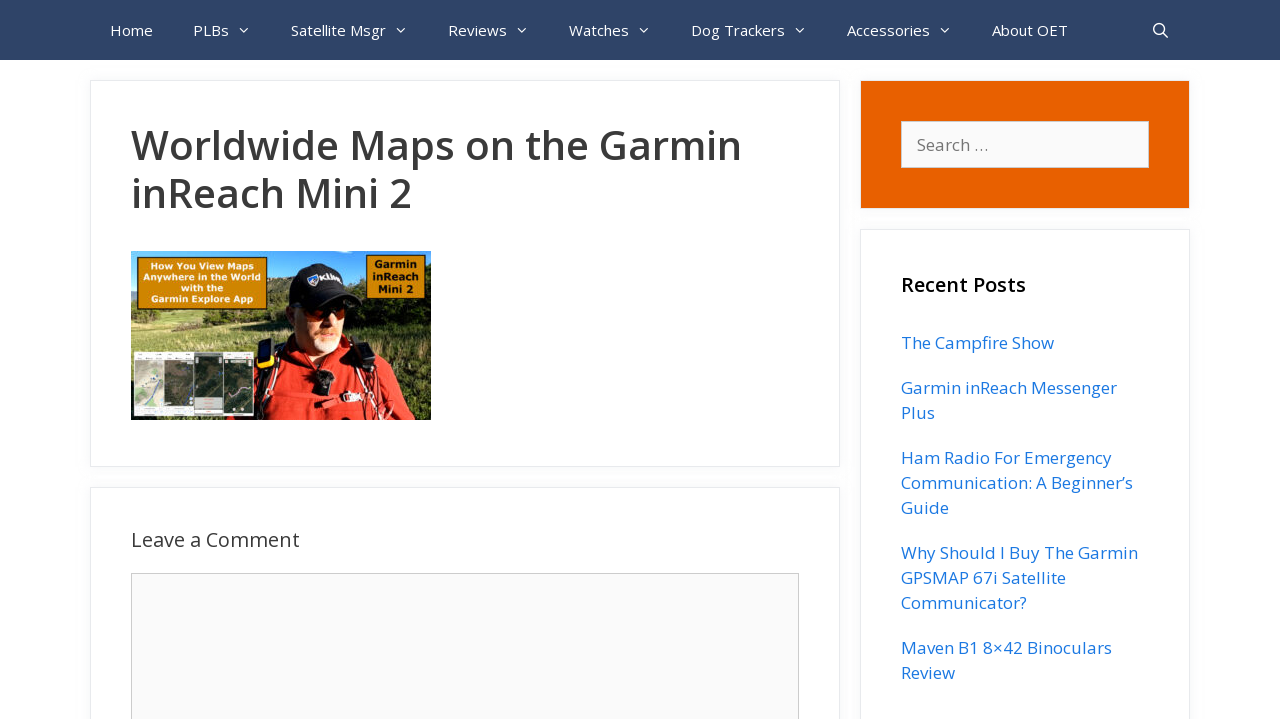

--- FILE ---
content_type: text/html; charset=utf-8
request_url: https://www.google.com/recaptcha/api2/aframe
body_size: 267
content:
<!DOCTYPE HTML><html><head><meta http-equiv="content-type" content="text/html; charset=UTF-8"></head><body><script nonce="RtqH_UjVujW66ae_AvXciA">/** Anti-fraud and anti-abuse applications only. See google.com/recaptcha */ try{var clients={'sodar':'https://pagead2.googlesyndication.com/pagead/sodar?'};window.addEventListener("message",function(a){try{if(a.source===window.parent){var b=JSON.parse(a.data);var c=clients[b['id']];if(c){var d=document.createElement('img');d.src=c+b['params']+'&rc='+(localStorage.getItem("rc::a")?sessionStorage.getItem("rc::b"):"");window.document.body.appendChild(d);sessionStorage.setItem("rc::e",parseInt(sessionStorage.getItem("rc::e")||0)+1);localStorage.setItem("rc::h",'1769213362767');}}}catch(b){}});window.parent.postMessage("_grecaptcha_ready", "*");}catch(b){}</script></body></html>